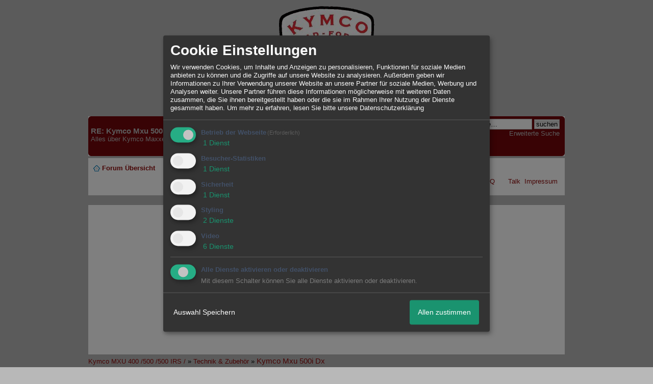

--- FILE ---
content_type: text/html; charset=utf-8
request_url: https://www.google.com/recaptcha/api2/aframe
body_size: 268
content:
<!DOCTYPE HTML><html><head><meta http-equiv="content-type" content="text/html; charset=UTF-8"></head><body><script nonce="vzjEHs0mwa4dXL8VX61Xkg">/** Anti-fraud and anti-abuse applications only. See google.com/recaptcha */ try{var clients={'sodar':'https://pagead2.googlesyndication.com/pagead/sodar?'};window.addEventListener("message",function(a){try{if(a.source===window.parent){var b=JSON.parse(a.data);var c=clients[b['id']];if(c){var d=document.createElement('img');d.src=c+b['params']+'&rc='+(localStorage.getItem("rc::a")?sessionStorage.getItem("rc::b"):"");window.document.body.appendChild(d);sessionStorage.setItem("rc::e",parseInt(sessionStorage.getItem("rc::e")||0)+1);localStorage.setItem("rc::h",'1764719077845');}}}catch(b){}});window.parent.postMessage("_grecaptcha_ready", "*");}catch(b){}</script></body></html>